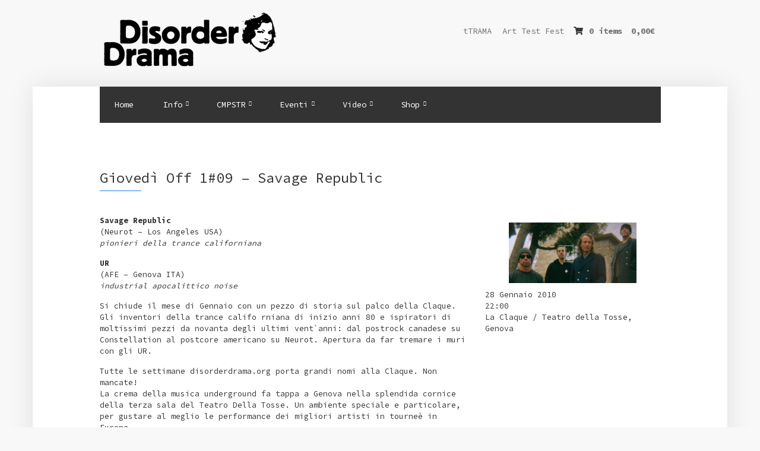

--- FILE ---
content_type: text/html; charset=UTF-8
request_url: https://disorderdrama.org/event/giovedi-off-109-savage-republic/
body_size: 17860
content:
<!doctype html>
<!--[if IE 8]> <html class="no-js lt-ie9" lang="it-IT"> <![endif]-->
<!--[if gt IE 8]><!--> <html class="no-js" lang="it-IT"> <!--<![endif]-->
<head>

	<meta charset="UTF-8">
	<meta name="viewport" content="width=device-width, initial-scale=1">

	<title>Giovedì Off 1#09 &#x2d; Savage Republic | Ass. Cult. DisorderDrama</title>
	<style>img:is([sizes="auto" i], [sizes^="auto," i]) { contain-intrinsic-size: 3000px 1500px }</style>
	
<!-- The SEO Framework by Sybre Waaijer -->
<link rel="canonical" href="https://disorderdrama.org/event/giovedi-off-109-savage-republic/" />
<meta name="description" content="Savage Republic (Neurot &ndash; Los Angeles USA) pionieri della trance californiana UR (AFE &ndash; Genova ITA) industrial apocalittico noise Si chiude il mese di Gennaio&#8230;" />
<meta property="og:type" content="article" />
<meta property="og:locale" content="it_IT" />
<meta property="og:site_name" content="Ass. Cult. DisorderDrama" />
<meta property="og:title" content="Giovedì Off 1#09 &#x2d; Savage Republic | Ass. Cult. DisorderDrama" />
<meta property="og:description" content="Savage Republic (Neurot &ndash; Los Angeles USA) pionieri della trance californiana UR (AFE &ndash; Genova ITA) industrial apocalittico noise Si chiude il mese di Gennaio con un pezzo di storia sul palco della&#8230;" />
<meta property="og:url" content="https://disorderdrama.org/event/giovedi-off-109-savage-republic/" />
<meta property="og:image" content="https://disorderdrama.org/wp-content/uploads/2021/01/109_savagerepublic.jpg" />
<meta property="og:image:width" content="427" />
<meta property="og:image:height" content="203" />
<meta property="article:published_time" content="2021-01-20T16:50:35+00:00" />
<meta property="article:modified_time" content="2021-01-20T16:50:53+00:00" />
<meta name="twitter:card" content="summary_large_image" />
<meta name="twitter:title" content="Giovedì Off 1#09 &#x2d; Savage Republic | Ass. Cult. DisorderDrama" />
<meta name="twitter:description" content="Savage Republic (Neurot &ndash; Los Angeles USA) pionieri della trance californiana UR (AFE &ndash; Genova ITA) industrial apocalittico noise Si chiude il mese di Gennaio con un pezzo di storia sul palco della&#8230;" />
<meta name="twitter:image" content="https://disorderdrama.org/wp-content/uploads/2021/01/109_savagerepublic.jpg" />
<script type="application/ld+json">{"@context":"https://schema.org","@graph":[{"@type":"WebSite","@id":"https://disorderdrama.org/#/schema/WebSite","url":"https://disorderdrama.org/","name":"Ass. Cult. DisorderDrama","inLanguage":"it-IT","potentialAction":{"@type":"SearchAction","target":{"@type":"EntryPoint","urlTemplate":"https://disorderdrama.org/search/{search_term_string}/"},"query-input":"required name=search_term_string"},"publisher":{"@type":"Organization","@id":"https://disorderdrama.org/#/schema/Organization","name":"Ass. Cult. DisorderDrama","url":"https://disorderdrama.org/","logo":{"@type":"ImageObject","url":"https://disorderdrama.org/wp-content/uploads/2017/01/cropped-disorderdramalogo.jpg","contentUrl":"https://disorderdrama.org/wp-content/uploads/2017/01/cropped-disorderdramalogo.jpg","width":512,"height":512}}},{"@type":"WebPage","@id":"https://disorderdrama.org/event/giovedi-off-109-savage-republic/","url":"https://disorderdrama.org/event/giovedi-off-109-savage-republic/","name":"Giovedì Off 1#09 &#x2d; Savage Republic | Ass. Cult. DisorderDrama","description":"Savage Republic (Neurot &ndash; Los Angeles USA) pionieri della trance californiana UR (AFE &ndash; Genova ITA) industrial apocalittico noise Si chiude il mese di Gennaio&#8230;","inLanguage":"it-IT","isPartOf":{"@id":"https://disorderdrama.org/#/schema/WebSite"},"breadcrumb":{"@type":"BreadcrumbList","@id":"https://disorderdrama.org/#/schema/BreadcrumbList","itemListElement":[{"@type":"ListItem","position":1,"item":"https://disorderdrama.org/","name":"Ass. Cult. DisorderDrama"},{"@type":"ListItem","position":2,"item":"https://disorderdrama.org/events-archive/","name":"Archivi: Events"},{"@type":"ListItem","position":3,"item":"https://disorderdrama.org/event-category/stagione/","name":"Event Category: Stagione"},{"@type":"ListItem","position":4,"item":"https://disorderdrama.org/event-category/0910/","name":"Event Category: 0910"},{"@type":"ListItem","position":5,"name":"Giovedì Off 1#09 &#x2d; Savage Republic"}]},"potentialAction":{"@type":"ReadAction","target":"https://disorderdrama.org/event/giovedi-off-109-savage-republic/"},"datePublished":"2021-01-20T16:50:35+00:00","dateModified":"2021-01-20T16:50:53+00:00"}]}</script>
<!-- / The SEO Framework by Sybre Waaijer | 11.01ms meta | 2.67ms boot -->

<link rel="alternate" type="application/rss+xml" title="Ass. Cult. DisorderDrama &raquo; Feed" href="https://disorderdrama.org/feed/" />
<link rel="alternate" type="application/rss+xml" title="Ass. Cult. DisorderDrama &raquo; Feed dei commenti" href="https://disorderdrama.org/comments/feed/" />
<script type="text/javascript">
/* <![CDATA[ */
window._wpemojiSettings = {"baseUrl":"https:\/\/s.w.org\/images\/core\/emoji\/16.0.1\/72x72\/","ext":".png","svgUrl":"https:\/\/s.w.org\/images\/core\/emoji\/16.0.1\/svg\/","svgExt":".svg","source":{"concatemoji":"https:\/\/disorderdrama.org\/wp-includes\/js\/wp-emoji-release.min.js?ver=6.8.3"}};
/*! This file is auto-generated */
!function(s,n){var o,i,e;function c(e){try{var t={supportTests:e,timestamp:(new Date).valueOf()};sessionStorage.setItem(o,JSON.stringify(t))}catch(e){}}function p(e,t,n){e.clearRect(0,0,e.canvas.width,e.canvas.height),e.fillText(t,0,0);var t=new Uint32Array(e.getImageData(0,0,e.canvas.width,e.canvas.height).data),a=(e.clearRect(0,0,e.canvas.width,e.canvas.height),e.fillText(n,0,0),new Uint32Array(e.getImageData(0,0,e.canvas.width,e.canvas.height).data));return t.every(function(e,t){return e===a[t]})}function u(e,t){e.clearRect(0,0,e.canvas.width,e.canvas.height),e.fillText(t,0,0);for(var n=e.getImageData(16,16,1,1),a=0;a<n.data.length;a++)if(0!==n.data[a])return!1;return!0}function f(e,t,n,a){switch(t){case"flag":return n(e,"\ud83c\udff3\ufe0f\u200d\u26a7\ufe0f","\ud83c\udff3\ufe0f\u200b\u26a7\ufe0f")?!1:!n(e,"\ud83c\udde8\ud83c\uddf6","\ud83c\udde8\u200b\ud83c\uddf6")&&!n(e,"\ud83c\udff4\udb40\udc67\udb40\udc62\udb40\udc65\udb40\udc6e\udb40\udc67\udb40\udc7f","\ud83c\udff4\u200b\udb40\udc67\u200b\udb40\udc62\u200b\udb40\udc65\u200b\udb40\udc6e\u200b\udb40\udc67\u200b\udb40\udc7f");case"emoji":return!a(e,"\ud83e\udedf")}return!1}function g(e,t,n,a){var r="undefined"!=typeof WorkerGlobalScope&&self instanceof WorkerGlobalScope?new OffscreenCanvas(300,150):s.createElement("canvas"),o=r.getContext("2d",{willReadFrequently:!0}),i=(o.textBaseline="top",o.font="600 32px Arial",{});return e.forEach(function(e){i[e]=t(o,e,n,a)}),i}function t(e){var t=s.createElement("script");t.src=e,t.defer=!0,s.head.appendChild(t)}"undefined"!=typeof Promise&&(o="wpEmojiSettingsSupports",i=["flag","emoji"],n.supports={everything:!0,everythingExceptFlag:!0},e=new Promise(function(e){s.addEventListener("DOMContentLoaded",e,{once:!0})}),new Promise(function(t){var n=function(){try{var e=JSON.parse(sessionStorage.getItem(o));if("object"==typeof e&&"number"==typeof e.timestamp&&(new Date).valueOf()<e.timestamp+604800&&"object"==typeof e.supportTests)return e.supportTests}catch(e){}return null}();if(!n){if("undefined"!=typeof Worker&&"undefined"!=typeof OffscreenCanvas&&"undefined"!=typeof URL&&URL.createObjectURL&&"undefined"!=typeof Blob)try{var e="postMessage("+g.toString()+"("+[JSON.stringify(i),f.toString(),p.toString(),u.toString()].join(",")+"));",a=new Blob([e],{type:"text/javascript"}),r=new Worker(URL.createObjectURL(a),{name:"wpTestEmojiSupports"});return void(r.onmessage=function(e){c(n=e.data),r.terminate(),t(n)})}catch(e){}c(n=g(i,f,p,u))}t(n)}).then(function(e){for(var t in e)n.supports[t]=e[t],n.supports.everything=n.supports.everything&&n.supports[t],"flag"!==t&&(n.supports.everythingExceptFlag=n.supports.everythingExceptFlag&&n.supports[t]);n.supports.everythingExceptFlag=n.supports.everythingExceptFlag&&!n.supports.flag,n.DOMReady=!1,n.readyCallback=function(){n.DOMReady=!0}}).then(function(){return e}).then(function(){var e;n.supports.everything||(n.readyCallback(),(e=n.source||{}).concatemoji?t(e.concatemoji):e.wpemoji&&e.twemoji&&(t(e.twemoji),t(e.wpemoji)))}))}((window,document),window._wpemojiSettings);
/* ]]> */
</script>
<link rel='stylesheet' id='sbi_styles-css' href='https://disorderdrama.org/wp-content/plugins/instagram-feed/css/sbi-styles.min.css?ver=6.9.1' type='text/css' media='all' />
<style id='wp-emoji-styles-inline-css' type='text/css'>

	img.wp-smiley, img.emoji {
		display: inline !important;
		border: none !important;
		box-shadow: none !important;
		height: 1em !important;
		width: 1em !important;
		margin: 0 0.07em !important;
		vertical-align: -0.1em !important;
		background: none !important;
		padding: 0 !important;
	}
</style>
<link rel='stylesheet' id='wp-block-library-css' href='https://disorderdrama.org/wp-includes/css/dist/block-library/style.min.css?ver=6.8.3' type='text/css' media='all' />
<style id='classic-theme-styles-inline-css' type='text/css'>
/*! This file is auto-generated */
.wp-block-button__link{color:#fff;background-color:#32373c;border-radius:9999px;box-shadow:none;text-decoration:none;padding:calc(.667em + 2px) calc(1.333em + 2px);font-size:1.125em}.wp-block-file__button{background:#32373c;color:#fff;text-decoration:none}
</style>
<style id='global-styles-inline-css' type='text/css'>
:root{--wp--preset--aspect-ratio--square: 1;--wp--preset--aspect-ratio--4-3: 4/3;--wp--preset--aspect-ratio--3-4: 3/4;--wp--preset--aspect-ratio--3-2: 3/2;--wp--preset--aspect-ratio--2-3: 2/3;--wp--preset--aspect-ratio--16-9: 16/9;--wp--preset--aspect-ratio--9-16: 9/16;--wp--preset--color--black: #000000;--wp--preset--color--cyan-bluish-gray: #abb8c3;--wp--preset--color--white: #ffffff;--wp--preset--color--pale-pink: #f78da7;--wp--preset--color--vivid-red: #cf2e2e;--wp--preset--color--luminous-vivid-orange: #ff6900;--wp--preset--color--luminous-vivid-amber: #fcb900;--wp--preset--color--light-green-cyan: #7bdcb5;--wp--preset--color--vivid-green-cyan: #00d084;--wp--preset--color--pale-cyan-blue: #8ed1fc;--wp--preset--color--vivid-cyan-blue: #0693e3;--wp--preset--color--vivid-purple: #9b51e0;--wp--preset--gradient--vivid-cyan-blue-to-vivid-purple: linear-gradient(135deg,rgba(6,147,227,1) 0%,rgb(155,81,224) 100%);--wp--preset--gradient--light-green-cyan-to-vivid-green-cyan: linear-gradient(135deg,rgb(122,220,180) 0%,rgb(0,208,130) 100%);--wp--preset--gradient--luminous-vivid-amber-to-luminous-vivid-orange: linear-gradient(135deg,rgba(252,185,0,1) 0%,rgba(255,105,0,1) 100%);--wp--preset--gradient--luminous-vivid-orange-to-vivid-red: linear-gradient(135deg,rgba(255,105,0,1) 0%,rgb(207,46,46) 100%);--wp--preset--gradient--very-light-gray-to-cyan-bluish-gray: linear-gradient(135deg,rgb(238,238,238) 0%,rgb(169,184,195) 100%);--wp--preset--gradient--cool-to-warm-spectrum: linear-gradient(135deg,rgb(74,234,220) 0%,rgb(151,120,209) 20%,rgb(207,42,186) 40%,rgb(238,44,130) 60%,rgb(251,105,98) 80%,rgb(254,248,76) 100%);--wp--preset--gradient--blush-light-purple: linear-gradient(135deg,rgb(255,206,236) 0%,rgb(152,150,240) 100%);--wp--preset--gradient--blush-bordeaux: linear-gradient(135deg,rgb(254,205,165) 0%,rgb(254,45,45) 50%,rgb(107,0,62) 100%);--wp--preset--gradient--luminous-dusk: linear-gradient(135deg,rgb(255,203,112) 0%,rgb(199,81,192) 50%,rgb(65,88,208) 100%);--wp--preset--gradient--pale-ocean: linear-gradient(135deg,rgb(255,245,203) 0%,rgb(182,227,212) 50%,rgb(51,167,181) 100%);--wp--preset--gradient--electric-grass: linear-gradient(135deg,rgb(202,248,128) 0%,rgb(113,206,126) 100%);--wp--preset--gradient--midnight: linear-gradient(135deg,rgb(2,3,129) 0%,rgb(40,116,252) 100%);--wp--preset--font-size--small: 13px;--wp--preset--font-size--medium: 20px;--wp--preset--font-size--large: 36px;--wp--preset--font-size--x-large: 42px;--wp--preset--spacing--20: 0.44rem;--wp--preset--spacing--30: 0.67rem;--wp--preset--spacing--40: 1rem;--wp--preset--spacing--50: 1.5rem;--wp--preset--spacing--60: 2.25rem;--wp--preset--spacing--70: 3.38rem;--wp--preset--spacing--80: 5.06rem;--wp--preset--shadow--natural: 6px 6px 9px rgba(0, 0, 0, 0.2);--wp--preset--shadow--deep: 12px 12px 50px rgba(0, 0, 0, 0.4);--wp--preset--shadow--sharp: 6px 6px 0px rgba(0, 0, 0, 0.2);--wp--preset--shadow--outlined: 6px 6px 0px -3px rgba(255, 255, 255, 1), 6px 6px rgba(0, 0, 0, 1);--wp--preset--shadow--crisp: 6px 6px 0px rgba(0, 0, 0, 1);}:where(.is-layout-flex){gap: 0.5em;}:where(.is-layout-grid){gap: 0.5em;}body .is-layout-flex{display: flex;}.is-layout-flex{flex-wrap: wrap;align-items: center;}.is-layout-flex > :is(*, div){margin: 0;}body .is-layout-grid{display: grid;}.is-layout-grid > :is(*, div){margin: 0;}:where(.wp-block-columns.is-layout-flex){gap: 2em;}:where(.wp-block-columns.is-layout-grid){gap: 2em;}:where(.wp-block-post-template.is-layout-flex){gap: 1.25em;}:where(.wp-block-post-template.is-layout-grid){gap: 1.25em;}.has-black-color{color: var(--wp--preset--color--black) !important;}.has-cyan-bluish-gray-color{color: var(--wp--preset--color--cyan-bluish-gray) !important;}.has-white-color{color: var(--wp--preset--color--white) !important;}.has-pale-pink-color{color: var(--wp--preset--color--pale-pink) !important;}.has-vivid-red-color{color: var(--wp--preset--color--vivid-red) !important;}.has-luminous-vivid-orange-color{color: var(--wp--preset--color--luminous-vivid-orange) !important;}.has-luminous-vivid-amber-color{color: var(--wp--preset--color--luminous-vivid-amber) !important;}.has-light-green-cyan-color{color: var(--wp--preset--color--light-green-cyan) !important;}.has-vivid-green-cyan-color{color: var(--wp--preset--color--vivid-green-cyan) !important;}.has-pale-cyan-blue-color{color: var(--wp--preset--color--pale-cyan-blue) !important;}.has-vivid-cyan-blue-color{color: var(--wp--preset--color--vivid-cyan-blue) !important;}.has-vivid-purple-color{color: var(--wp--preset--color--vivid-purple) !important;}.has-black-background-color{background-color: var(--wp--preset--color--black) !important;}.has-cyan-bluish-gray-background-color{background-color: var(--wp--preset--color--cyan-bluish-gray) !important;}.has-white-background-color{background-color: var(--wp--preset--color--white) !important;}.has-pale-pink-background-color{background-color: var(--wp--preset--color--pale-pink) !important;}.has-vivid-red-background-color{background-color: var(--wp--preset--color--vivid-red) !important;}.has-luminous-vivid-orange-background-color{background-color: var(--wp--preset--color--luminous-vivid-orange) !important;}.has-luminous-vivid-amber-background-color{background-color: var(--wp--preset--color--luminous-vivid-amber) !important;}.has-light-green-cyan-background-color{background-color: var(--wp--preset--color--light-green-cyan) !important;}.has-vivid-green-cyan-background-color{background-color: var(--wp--preset--color--vivid-green-cyan) !important;}.has-pale-cyan-blue-background-color{background-color: var(--wp--preset--color--pale-cyan-blue) !important;}.has-vivid-cyan-blue-background-color{background-color: var(--wp--preset--color--vivid-cyan-blue) !important;}.has-vivid-purple-background-color{background-color: var(--wp--preset--color--vivid-purple) !important;}.has-black-border-color{border-color: var(--wp--preset--color--black) !important;}.has-cyan-bluish-gray-border-color{border-color: var(--wp--preset--color--cyan-bluish-gray) !important;}.has-white-border-color{border-color: var(--wp--preset--color--white) !important;}.has-pale-pink-border-color{border-color: var(--wp--preset--color--pale-pink) !important;}.has-vivid-red-border-color{border-color: var(--wp--preset--color--vivid-red) !important;}.has-luminous-vivid-orange-border-color{border-color: var(--wp--preset--color--luminous-vivid-orange) !important;}.has-luminous-vivid-amber-border-color{border-color: var(--wp--preset--color--luminous-vivid-amber) !important;}.has-light-green-cyan-border-color{border-color: var(--wp--preset--color--light-green-cyan) !important;}.has-vivid-green-cyan-border-color{border-color: var(--wp--preset--color--vivid-green-cyan) !important;}.has-pale-cyan-blue-border-color{border-color: var(--wp--preset--color--pale-cyan-blue) !important;}.has-vivid-cyan-blue-border-color{border-color: var(--wp--preset--color--vivid-cyan-blue) !important;}.has-vivid-purple-border-color{border-color: var(--wp--preset--color--vivid-purple) !important;}.has-vivid-cyan-blue-to-vivid-purple-gradient-background{background: var(--wp--preset--gradient--vivid-cyan-blue-to-vivid-purple) !important;}.has-light-green-cyan-to-vivid-green-cyan-gradient-background{background: var(--wp--preset--gradient--light-green-cyan-to-vivid-green-cyan) !important;}.has-luminous-vivid-amber-to-luminous-vivid-orange-gradient-background{background: var(--wp--preset--gradient--luminous-vivid-amber-to-luminous-vivid-orange) !important;}.has-luminous-vivid-orange-to-vivid-red-gradient-background{background: var(--wp--preset--gradient--luminous-vivid-orange-to-vivid-red) !important;}.has-very-light-gray-to-cyan-bluish-gray-gradient-background{background: var(--wp--preset--gradient--very-light-gray-to-cyan-bluish-gray) !important;}.has-cool-to-warm-spectrum-gradient-background{background: var(--wp--preset--gradient--cool-to-warm-spectrum) !important;}.has-blush-light-purple-gradient-background{background: var(--wp--preset--gradient--blush-light-purple) !important;}.has-blush-bordeaux-gradient-background{background: var(--wp--preset--gradient--blush-bordeaux) !important;}.has-luminous-dusk-gradient-background{background: var(--wp--preset--gradient--luminous-dusk) !important;}.has-pale-ocean-gradient-background{background: var(--wp--preset--gradient--pale-ocean) !important;}.has-electric-grass-gradient-background{background: var(--wp--preset--gradient--electric-grass) !important;}.has-midnight-gradient-background{background: var(--wp--preset--gradient--midnight) !important;}.has-small-font-size{font-size: var(--wp--preset--font-size--small) !important;}.has-medium-font-size{font-size: var(--wp--preset--font-size--medium) !important;}.has-large-font-size{font-size: var(--wp--preset--font-size--large) !important;}.has-x-large-font-size{font-size: var(--wp--preset--font-size--x-large) !important;}
:where(.wp-block-post-template.is-layout-flex){gap: 1.25em;}:where(.wp-block-post-template.is-layout-grid){gap: 1.25em;}
:where(.wp-block-columns.is-layout-flex){gap: 2em;}:where(.wp-block-columns.is-layout-grid){gap: 2em;}
:root :where(.wp-block-pullquote){font-size: 1.5em;line-height: 1.6;}
</style>
<link rel='stylesheet' id='child-theme-generator-css' href='https://disorderdrama.org/wp-content/plugins/child-theme-generator/public/css/child-theme-generator-public.css?ver=1.0.0' type='text/css' media='all' />
<link rel='stylesheet' id='font-awesome-css' href='https://disorderdrama.org/wp-content/plugins/socials-ignited/includes/assets/vendor/fontawesome/css/all.min.css?ver=5.15.3' type='text/css' media='all' />
<link rel='stylesheet' id='socials-ignited-css' href='https://disorderdrama.org/wp-content/plugins/socials-ignited/includes/assets/css/style.min.css?ver=2.0.0' type='text/css' media='all' />
<style id='socials-ignited-inline-css' type='text/css'>
#socials-ignited-2 i { color: #1e73be; font-size: 30px; width: 30px; height: 30px; line-height: 30px; border-radius: 50px; opacity: 1;  } 

</style>
<style id='woocommerce-inline-inline-css' type='text/css'>
.woocommerce form .form-row .required { visibility: visible; }
</style>
<link rel='stylesheet' id='brands-styles-css' href='https://disorderdrama.org/wp-content/plugins/woocommerce/assets/css/brands.css?ver=10.3.7' type='text/css' media='all' />
<link rel='stylesheet' id='parente2-style-css' href='https://disorderdrama.org/wp-content/themes/sessions/style.css?ver=6.8.3' type='text/css' media='all' />
<link rel='stylesheet' id='childe2-style-css' href='https://disorderdrama.org/wp-content/themes/Ddrama/style.css?ver=6.8.3' type='text/css' media='all' />
<link rel='stylesheet' id='ci-google-font-css' href='//fonts.googleapis.com/css?family=Source+Code+Pro%3A200%2C300%2C400%2C500%2C600%2C700%2C900&#038;ver=6.8.3' type='text/css' media='all' />
<link rel='stylesheet' id='ci-base-css' href='https://disorderdrama.org/wp-content/themes/sessions/css/base.css?ver=6.8.3' type='text/css' media='all' />
<link rel='stylesheet' id='ci-flexslider-css' href='https://disorderdrama.org/wp-content/themes/sessions/css/flexslider.css?ver=6.8.3' type='text/css' media='all' />
<link rel='stylesheet' id='mmenu-css' href='https://disorderdrama.org/wp-content/themes/sessions/css/mmenu.css?ver=6.8.3' type='text/css' media='all' />
<link rel='stylesheet' id='stapel-css' href='https://disorderdrama.org/wp-content/themes/sessions/css/stapel.css?ver=1.10.4' type='text/css' media='all' />
<link rel='stylesheet' id='ci-style-css' href='https://disorderdrama.org/wp-content/themes/Ddrama/style.css?ver=1.4' type='text/css' media='screen' />
<style id='ci-style-inline-css' type='text/css'>
#ci-newsletter-3 .widget-wrap { color: #ffffff; background-color: #1e73be; padding: 30px 0;  } 

</style>
<link rel='stylesheet' id='ci-color-scheme-css' href='https://disorderdrama.org/wp-content/themes/sessions/colors/blue.css?ver=6.8.3' type='text/css' media='all' />
<link rel='stylesheet' id='woocommerce_prettyPhoto_css-css' href='https://disorderdrama.org/wp-content/themes/sessions/css/prettyPhoto.css?ver=6.8.3' type='text/css' media='all' />
<link rel='stylesheet' id='f2-tumblr-widget-widget-styles-css' href='https://disorderdrama.org/wp-content/plugins/f2-tumblr-widget/css/widget.css?ver=6.8.3' type='text/css' media='all' />
<link rel='stylesheet' id='f2-tumblr-widget-custom-style-f2-tumblr-widget-2-css' href='https://disorderdrama.org/wp-admin/admin-ajax.php?action=f2_tumblr_dynamic_css&#038;ver=6.8.3' type='text/css' media='all' />
<link rel='stylesheet' id='ics-calendar-css' href='https://disorderdrama.org/wp-content/plugins/ics-calendar/assets/style.min.css?ver=11.7.0.1' type='text/css' media='all' />
<script type="text/javascript" src="https://disorderdrama.org/wp-includes/js/jquery/jquery.min.js?ver=3.7.1" id="jquery-core-js"></script>
<script type="text/javascript" src="https://disorderdrama.org/wp-includes/js/jquery/jquery-migrate.min.js?ver=3.4.1" id="jquery-migrate-js"></script>
<script type="text/javascript" src="https://disorderdrama.org/wp-content/plugins/child-theme-generator/public/js/child-theme-generator-public.js?ver=1.0.0" id="child-theme-generator-js"></script>
<script type="text/javascript" src="https://disorderdrama.org/wp-content/plugins/woocommerce/assets/js/jquery-blockui/jquery.blockUI.min.js?ver=2.7.0-wc.10.3.7" id="wc-jquery-blockui-js" defer="defer" data-wp-strategy="defer"></script>
<script type="text/javascript" id="wc-add-to-cart-js-extra">
/* <![CDATA[ */
var wc_add_to_cart_params = {"ajax_url":"\/wp-admin\/admin-ajax.php","wc_ajax_url":"\/?wc-ajax=%%endpoint%%","i18n_view_cart":"Visualizza carrello","cart_url":"https:\/\/disorderdrama.org\/carrello\/","is_cart":"","cart_redirect_after_add":"no"};
/* ]]> */
</script>
<script type="text/javascript" src="https://disorderdrama.org/wp-content/plugins/woocommerce/assets/js/frontend/add-to-cart.min.js?ver=10.3.7" id="wc-add-to-cart-js" defer="defer" data-wp-strategy="defer"></script>
<script type="text/javascript" src="https://disorderdrama.org/wp-content/plugins/woocommerce/assets/js/js-cookie/js.cookie.min.js?ver=2.1.4-wc.10.3.7" id="wc-js-cookie-js" defer="defer" data-wp-strategy="defer"></script>
<script type="text/javascript" id="woocommerce-js-extra">
/* <![CDATA[ */
var woocommerce_params = {"ajax_url":"\/wp-admin\/admin-ajax.php","wc_ajax_url":"\/?wc-ajax=%%endpoint%%","i18n_password_show":"Mostra password","i18n_password_hide":"Nascondi password"};
/* ]]> */
</script>
<script type="text/javascript" src="https://disorderdrama.org/wp-content/plugins/woocommerce/assets/js/frontend/woocommerce.min.js?ver=10.3.7" id="woocommerce-js" defer="defer" data-wp-strategy="defer"></script>
<script type="text/javascript" src="https://disorderdrama.org/wp-content/themes/sessions/panel/scripts/modernizr-2.6.2.js?ver=6.8.3" id="modernizr-js"></script>
<link rel="https://api.w.org/" href="https://disorderdrama.org/wp-json/" /><link rel="EditURI" type="application/rsd+xml" title="RSD" href="https://disorderdrama.org/xmlrpc.php?rsd" />
<link rel="alternate" title="oEmbed (JSON)" type="application/json+oembed" href="https://disorderdrama.org/wp-json/oembed/1.0/embed?url=https%3A%2F%2Fdisorderdrama.org%2Fevent%2Fgiovedi-off-109-savage-republic%2F" />
<link rel="alternate" title="oEmbed (XML)" type="text/xml+oembed" href="https://disorderdrama.org/wp-json/oembed/1.0/embed?url=https%3A%2F%2Fdisorderdrama.org%2Fevent%2Fgiovedi-off-109-savage-republic%2F&#038;format=xml" />
<script>
  (function(i,s,o,g,r,a,m){i['GoogleAnalyticsObject']=r;i[r]=i[r]||function(){
  (i[r].q=i[r].q||[]).push(arguments)},i[r].l=1*new Date();a=s.createElement(o),
  m=s.getElementsByTagName(o)[0];a.async=1;a.src=g;m.parentNode.insertBefore(a,m)
  })(window,document,'script','https://www.google-analytics.com/analytics.js','ga');

  ga('create', 'UA-1046601-2', 'auto');
  ga('send', 'pageview');

</script><link rel="pingback" href="https://disorderdrama.org/xmlrpc.php" />	<noscript><style>.woocommerce-product-gallery{ opacity: 1 !important; }</style></noscript>
	<link rel="icon" href="https://disorderdrama.org/wp-content/uploads/2017/01/cropped-disorderdramalogo-32x32.jpg" sizes="32x32" />
<link rel="icon" href="https://disorderdrama.org/wp-content/uploads/2017/01/cropped-disorderdramalogo-192x192.jpg" sizes="192x192" />
<link rel="apple-touch-icon" href="https://disorderdrama.org/wp-content/uploads/2017/01/cropped-disorderdramalogo-180x180.jpg" />
<meta name="msapplication-TileImage" content="https://disorderdrama.org/wp-content/uploads/2017/01/cropped-disorderdramalogo-270x270.jpg" />
			</head>

<body class="wp-singular cpt_event-template-default single single-cpt_event postid-11494 wp-theme-sessions wp-child-theme-Ddrama theme-sessions woocommerce-no-js ci-sessions ci-sessions-1-4 ci-scheme-blue ci-dark-scheme">

<div id="page">
	<div id="mobile-bar">
		<a class="menu-trigger" href="#mobilemenu"><i class="fa fa-bars"></i></a>
		<h1 class="mob-title">Ass. Cult. DisorderDrama</h1>
	</div>

	<div class="container top-col">
		<div class="row">
			
			<div class="col-md-4 col-md-offset-1 col-sm-6">
				<h1 class="site-logo imglogo"><a href="https://disorderdrama.org"><img src="http://disorderdrama.org/wp-content/uploads/2017/09/ddlogo.png" alt="Ass. Cult. DisorderDrama" /></a></h1>							</div>
			
			<div class="col-sm-6">
									<nav class="nav-secondary-wrap">
						<ul class="nav-secondary">
							<li id="menu-item-183" class="menu-item menu-item-type-post_type menu-item-object-page menu-item-183"><a href="https://disorderdrama.org/troppa-trama-serigrafia/">tTRAMA</a></li>
<li id="menu-item-184" class="menu-item menu-item-type-post_type menu-item-object-page menu-item-184"><a href="https://disorderdrama.org/art-test-fest/">Art Test Fest</a></li>

															<li>
									<div class="cart-head">
										<i class="fa fa-shopping-cart"></i>
										<a href="https://disorderdrama.org/carrello/">
											<b>0 items</b> <span class="cart-price"><span class="woocommerce-Price-amount amount"><bdi>0,00<span class="woocommerce-Price-currencySymbol">&euro;</span></bdi></span></span>
										</a>
									</div>
								</li>
													</ul>
					</nav>
							</div>
		</div>
	</div>

	<div class="container main-col">	
		
		<div class="row">
			
			<div class="col-md-10 col-md-offset-1">

				<header id="header">
					
						<div class="row">
							<div class="col-md-12">

								<nav id="nav">
									<ul id="navigation" class="group"><li id="menu-item-11364" class="menu-item menu-item-type-post_type menu-item-object-page menu-item-home menu-item-11364"><a href="https://disorderdrama.org/">Home</a></li>
<li id="menu-item-188" class="menu-item menu-item-type-custom menu-item-object-custom menu-item-has-children menu-item-188"><a>Info</a>
<ul class="sub-menu">
	<li id="menu-item-65" class="menu-item menu-item-type-post_type menu-item-object-page menu-item-65"><a href="https://disorderdrama.org/associazione/">Associazione</a></li>
	<li id="menu-item-66" class="menu-item menu-item-type-post_type menu-item-object-page menu-item-66"><a href="https://disorderdrama.org/progetti-realizzati/">Progetti Realizzati</a></li>
	<li id="menu-item-191" class="menu-item menu-item-type-post_type menu-item-object-page menu-item-191"><a href="https://disorderdrama.org/contatti/">Contatti</a></li>
</ul>
</li>
<li id="menu-item-6565" class="menu-item menu-item-type-custom menu-item-object-custom menu-item-has-children menu-item-6565"><a>CMPSTR</a>
<ul class="sub-menu">
	<li id="menu-item-11879" class="menu-item menu-item-type-post_type menu-item-object-page menu-item-11879"><a href="https://disorderdrama.org/cmpstario/">CMPSTARIO &#8211; EVENTI AGGIORNATI</a></li>
	<li id="menu-item-6410" class="menu-item menu-item-type-post_type menu-item-object-page current_page_parent menu-item-has-children menu-item-6410"><a href="https://disorderdrama.org/cmpstr/">CMPSTR &#8211; Blog 2008/2017</a>
	<ul class="sub-menu">
		<li id="menu-item-6435" class="menu-item menu-item-type-taxonomy menu-item-object-category menu-item-6435"><a href="https://disorderdrama.org/category/cmpstr/cmpstr_vid/">Video</a></li>
		<li id="menu-item-6436" class="menu-item menu-item-type-taxonomy menu-item-object-category menu-item-6436"><a href="https://disorderdrama.org/category/cmpstr/cmpstr_img/">Immagini</a></li>
		<li id="menu-item-6433" class="menu-item menu-item-type-taxonomy menu-item-object-category menu-item-6433"><a href="https://disorderdrama.org/category/cmpstr/cmpstr_quo/">Testi</a></li>
		<li id="menu-item-6434" class="menu-item menu-item-type-taxonomy menu-item-object-category menu-item-6434"><a href="https://disorderdrama.org/category/cmpstr/cmpstr_lnk/">Link</a></li>
	</ul>
</li>
	<li id="menu-item-6552" class="menu-item menu-item-type-post_type menu-item-object-page menu-item-has-children menu-item-6552"><a href="https://disorderdrama.org/cmpstr-zine/">CMPSTR – Zine 2014/2015</a>
	<ul class="sub-menu">
		<li id="menu-item-6564" class="menu-item menu-item-type-post_type menu-item-object-page menu-item-6564"><a href="https://disorderdrama.org/cmpstr-zine/cmpstr-0-aprile-2014/">CMPSTR #0 – Aprile 2014</a></li>
		<li id="menu-item-6563" class="menu-item menu-item-type-post_type menu-item-object-page menu-item-6563"><a href="https://disorderdrama.org/cmpstr-zine/cmpstr-1-maggio-2014/">CMPSTR #1 – Maggio 2014</a></li>
	</ul>
</li>
	<li id="menu-item-6585" class="menu-item menu-item-type-post_type menu-item-object-page menu-item-has-children menu-item-6585"><a href="https://disorderdrama.org/compost/">CMPST – Zine 2007/2010</a>
	<ul class="sub-menu">
		<li id="menu-item-6601" class="menu-item menu-item-type-post_type menu-item-object-page menu-item-6601"><a href="https://disorderdrama.org/compost/cmpst-01-05-2007/">CMPST #01 {05.2007}</a></li>
		<li id="menu-item-6600" class="menu-item menu-item-type-post_type menu-item-object-page menu-item-6600"><a href="https://disorderdrama.org/compost/cmpst-02/">CMPST #02 {06.2007}</a></li>
		<li id="menu-item-6599" class="menu-item menu-item-type-post_type menu-item-object-page menu-item-6599"><a href="https://disorderdrama.org/compost/cmpst-03/">CMPST #03 {07.2007}</a></li>
		<li id="menu-item-6616" class="menu-item menu-item-type-post_type menu-item-object-page menu-item-6616"><a href="https://disorderdrama.org/compost/cmpst-04/">CMPST #04 {09.2007}</a></li>
		<li id="menu-item-6615" class="menu-item menu-item-type-post_type menu-item-object-page menu-item-6615"><a href="https://disorderdrama.org/compost/cmpst-05/">CMPST #05 {11.2007}</a></li>
		<li id="menu-item-6614" class="menu-item menu-item-type-post_type menu-item-object-page menu-item-6614"><a href="https://disorderdrama.org/compost/cmpst-06/">CMPST #06 {01.2008}</a></li>
		<li id="menu-item-6646" class="menu-item menu-item-type-post_type menu-item-object-page menu-item-6646"><a href="https://disorderdrama.org/compost/cmpst-07/">CMPST #07 {06.2008}</a></li>
		<li id="menu-item-6645" class="menu-item menu-item-type-post_type menu-item-object-page menu-item-6645"><a href="https://disorderdrama.org/compost/cmpst-08/">CMPST #08 {12.2008}</a></li>
		<li id="menu-item-6644" class="menu-item menu-item-type-post_type menu-item-object-page menu-item-6644"><a href="https://disorderdrama.org/compost/cmpst-09/">CMPST #09 {02.2009}</a></li>
		<li id="menu-item-6643" class="menu-item menu-item-type-post_type menu-item-object-page menu-item-6643"><a href="https://disorderdrama.org/compost/cmpst-10/">CMPST #10 {01.2010}</a></li>
	</ul>
</li>
</ul>
</li>
<li id="menu-item-185" class="menu-item menu-item-type-custom menu-item-object-custom menu-item-has-children menu-item-185"><a>Eventi</a>
<ul class="sub-menu">
	<li id="menu-item-201" class="menu-item menu-item-type-post_type menu-item-object-page menu-item-201"><a href="https://disorderdrama.org/prossimi-eventi/">Prossimi Eventi</a></li>
	<li id="menu-item-202" class="menu-item menu-item-type-post_type menu-item-object-page menu-item-202"><a href="https://disorderdrama.org/archivioeventi/">Archivio Eventi</a></li>
	<li id="menu-item-63" class="menu-item menu-item-type-taxonomy menu-item-object-event-category menu-item-63"><a href="https://disorderdrama.org/event-category/festival/">Festival</a></li>
	<li id="menu-item-186" class="menu-item menu-item-type-custom menu-item-object-custom menu-item-has-children menu-item-186"><a>Artisti</a>
	<ul class="sub-menu">
		<li id="menu-item-20" class="menu-item menu-item-type-taxonomy menu-item-object-artist-category menu-item-20"><a href="https://disorderdrama.org/artist-category/genova/">Genovesi</a></li>
		<li id="menu-item-19" class="menu-item menu-item-type-taxonomy menu-item-object-artist-category menu-item-19"><a href="https://disorderdrama.org/artist-category/italia/">Italiani</a></li>
	</ul>
</li>
</ul>
</li>
<li id="menu-item-187" class="menu-item menu-item-type-custom menu-item-object-custom menu-item-has-children menu-item-187"><a>Video</a>
<ul class="sub-menu">
	<li id="menu-item-217" class="menu-item menu-item-type-post_type menu-item-object-page menu-item-217"><a href="https://disorderdrama.org/archivio-video/">Archivio</a></li>
</ul>
</li>
<li id="menu-item-67" class="menu-item menu-item-type-post_type menu-item-object-page menu-item-has-children menu-item-67"><a href="https://disorderdrama.org/negozio/">Shop</a>
<ul class="sub-menu">
	<li id="menu-item-130" class="menu-item menu-item-type-taxonomy menu-item-object-product_cat menu-item-130"><a href="https://disorderdrama.org/categoria-prodotto/tshirt/">T-shirt</a></li>
	<li id="menu-item-131" class="menu-item menu-item-type-taxonomy menu-item-object-product_cat menu-item-131"><a href="https://disorderdrama.org/categoria-prodotto/shopper/">Shopper</a></li>
	<li id="menu-item-136" class="menu-item menu-item-type-taxonomy menu-item-object-product_cat menu-item-136"><a href="https://disorderdrama.org/categoria-prodotto/pubblicazioni/">Books &amp; Zines</a></li>
	<li id="menu-item-137" class="menu-item menu-item-type-taxonomy menu-item-object-product_cat menu-item-137"><a href="https://disorderdrama.org/categoria-prodotto/stampe/">Prints</a></li>
	<li id="menu-item-144" class="menu-item menu-item-type-taxonomy menu-item-object-product_cat menu-item-144"><a href="https://disorderdrama.org/categoria-prodotto/records/">Records</a></li>
</ul>
</li>
</ul>								</nav>

								<div id="mobilemenu"></div>
							</div>
						</div>

				</header>

<main id="main">
					<article id="entry-11494" class="entry post-11494 cpt_event type-cpt_event status-publish has-post-thumbnail hentry event-category-4426 event-category-la-claque-off">

			<div class="row">
				<div class="col-xs-12">
					<h1 class="section-title">Giovedì Off 1#09 &#8211; Savage Republic</h1>
				</div>
				<div class="col-md-4 col-sm-5 col-xs-12 col-md-push-8 col-sm-push-7">
					<div class="sidebar">
						<div class="item">
															<a data-rel="prettyPhoto" class="zoom" href="https://disorderdrama.org/wp-content/uploads/2021/01/109_savagerepublic.jpg">
									<figure class="item-thumb">
										<img width="427" height="203" src="https://disorderdrama.org/wp-content/uploads/2021/01/109_savagerepublic.jpg" class="attachment-ci_masonry size-ci_masonry wp-post-image" alt="" decoding="async" fetchpriority="high" srcset="https://disorderdrama.org/wp-content/uploads/2021/01/109_savagerepublic.jpg 427w, https://disorderdrama.org/wp-content/uploads/2021/01/109_savagerepublic-300x143.jpg 300w" sizes="(max-width: 427px) 100vw, 427px" />									</figure>
								</a>
									28 Gennaio 2010<br>22:00<br>
La Claque / Teatro della Tosse, Genova<!--<table class="item-meta">
	<tbody>
		<tr>
				<th>Data</th>
				<td>28 Gennaio 2010</td>
			</tr>
			<tr><th>Ora</th>
				<td>22:00</td>
			</tr>
		
					<tr>
				<th>Location</th>
				<td>Genova</td>
			</tr>
		
					<tr>
				<th>Venue</th>
				<td>La Claque / Teatro della Tosse</td>
			</tr>


				

		
	</tbody>
</table>
-->
						</div>
					</div>
				</div>

				<div class="col-md-8 col-sm-7 col-xs-12 col-md-pull-4 col-sm-pull-5">
					
<!--
						<div id="event_map" data-lat="36" data-lng="-120" data-tooltip-txt="La Claque / Teatro della Tosse" title="Giovedì Off 1#09 &#8211; Savage Republic"></div>
					-->

					<div class="entry-content">
						<p><strong>Savage Republic</strong><br />
(Neurot &#8211; Los Angeles USA)<br />
<em>pionieri della trance californiana</em></p>
<p><strong>UR</strong><br />
(AFE &#8211; Genova ITA)<br />
<em>industrial apocalittico noise</em></p>
<p>Si chiude il mese di Gennaio con un pezzo di storia sul palco della Claque. Gli inventori della trance califo rniana di inizio anni 80 e ispiratori di moltissimi pezzi da novanta degli ultimi vent`anni: dal postrock canadese su Constellation al postcore americano su Neurot. Apertura da far tremare i muri con gli UR.</p>
<p>Tutte le settimane disorderdrama.org porta grandi nomi alla Claque. Non mancate!<br />
La crema della musica underground fa tappa a Genova nella splendida cornice della terza sala del Teatro Della Tosse. Un ambiente speciale e particolare, per gustare al meglio le performance dei migliori artisti in tourneè in Europa.</p>
<hr />
<p><strong>Savage Republic</strong><br />
(Neurot &#8211; Los Angeles USA)<br />
<em>pionieri della trance californiana</em></p>
<p>info: Gli inventori della “trance californiana” (inimitabile miscuglio di krautrock, post-punk, psichedelia, arabic surf e Morricone, che ha vissuto negli anni ’80 una stagione indimenticabile) sono tornati sulle scene con regolarità e nel 2007 hanno realizzato un nuovo album per la prestigiosa Neurot. L`attuale incarnazione dei SR comprende i membri storici Thom Fuhrmann, Ethan Port e Greg Grunke e la band, come sa bene chi ha assistito ai loro live fisici e incendiari nei due recenti tour italiani, è più in forma che mai. Influenzati dai più vari suoni di Glenn Branca, Can, DNA, Amon Duul, PiL, The Pop Group, Joy Division, Throbbing Gristle, Cabaret Voltaire, The Ventures and Flipper tanto quanto dalle musiche etniche più disparate. Il loro suono e il loro approcio estetico risuona ancora nei loro contemporanei epigoni Einsturzende Neubauten, Sonic Youth e Butthole Surfers.<br />
La scena postrock canadese, dai GodspeedYou!BlackEmperor ai FlyPanAM non perdono occasione per citarli come fonti di ispirazione, tanto quanto i Neurosis e i gruppi sulla loro etichetta, Neurot.</p>
<p>press: &#8220;<em>Veramente pochi gruppi possono vantarsi di essere unici. Artisti che producono suoni che riempiono i buchi dell`anima che nient`altro riesce a toccare. I Savage Republic sono uno di quei pochi. Come membro fondatore dei Neurosis posso dire che siamo molto attenti a e vigili su tutto quello che succede intorno a noi. Non c`è tolleranza per alcun sconvolgimento nel nostro rituale. Negli ultimi 13 anni abbiamo messo su un solo gruppo come musica di apertura ai nostri show. I Savage Republic sono la colonna sonora che prepara l`ambiente per tutto quello che deve ancora venire e per tutto quello che è già stato</em>.&#8221; Scott Kelly / Neurosis<br />
&#8220;<em>Ed ecco: l`idea che prende forma. Dedicato a te, refioso snob razionalista delle mie pantofole. I Savage Republic hanno iniziato il viaggio da tanto, tanto tempo. Esercitandosi e sperimentando nel sottoscala dell`università, poi suonando bidoni e strumenti bislacchi nel sottoscala del bar accanto. Hanno anticipato il post-rock, sono stati i diretti discendenti dei Faust, hanno attraversato una decade in parallelo. Non coraggiosamente, semplicemente al di fuori. Il nome &#8220;Savage Republic&#8221; è salpato tempo fa ed è sparito da 18 anni. Ed ecco SIAM, EP che preannuncia l`arrivo di un nuovo album: i precursori, sperimentatori, studiosi ragazzi snob ritornano. E cosa suonano? Bidoni. E cosa suonano? Tribale/marziale industrial-post-kraut psichedelico orientaleggiante. Esattamente come allora: li abbiamo lasciati lì nell`89. Pausa, Play: rieccoteli nel 2007. E con la stessa classe. E allora, qual è la novità? Che motivo c`è di ascoltare? Dov`è finita l`innovazione? Lascia stare: talvolta l`arte è un`idea che prende forma, è la forma di un`idea. A questo mi fa pensare il ritorno alla vita dal congelamento dei Savage Republic. Ma non c`è bisogno di pensare</em>.&#8221; Festwca &#8211; Debaser.it<br />
&#8220;<em>Il grosso bidone di Repsol, mi dicono era rimasto abbandonato al vicino Init dallo scorso concerto dei Savage Republic, e quindi riutilizzato per l`occasione. Non verrà dato alle fiamme come si vede in diverse istantanee della carriera del gruppo, ma sarà poi usato come tamburo da picchiato dal percussionista Ethan Port (nel gruppo dal 1983 insieme al bassista/chitarrista/cantante Thom Fuhrmann e il batterista Alan Waddington), che verso il terzo pezzo si mette a petto nudo. Ascoltando la Loro performance ho pensato alle doppie percussioni dei Distorted Pony (anche Loro di Los Angeles!), miste al timbro tipico del cantato goth-wave anni 80 e agli Einstürzende Neubauten, &#8211; ovvero del sano gusto tribal punk, a tratti industrial vecchia scuola, con muri di chitarre quasi God Machine: tanto di cappello all`attitudine (cribbio, saranno tutti sui 50 anni!), sanno ancora come farsi rispettare. E a proposito di `rispetto`, ecco che l`ubriaco di prima mi passa avanti, e sputa due volte sul palco: probabilmente pensa di essere geniale, magari figo, &#8211; ma fa di più, &#8211; lancia anche il ghiaccio del suo drink, e colpisce Thom, che a fine canzone si rivolge al pubblico risoluto e serio chiedendo `chi ha tirato il ghiaccio?`. Il para-umano di prima, credendo di andare a ritirare un premio si sbraccia per indicare la paternità del gesto, al che Thom gli urla puntandogli il dito `You`re punk!`, e il tizio, sulla ventina credo, pensa di aver ricevuto un complimento, &#8211; avrà pensato, `che figo! dice che sono punk!`, invece no, &#8211; ti ha proprio detto che sei un rifiuto, una cacca, e infatti Thom prova a farglielo capire &#8220;show respect!!&#8221;, al che `sto tipo gli urla `nooooo, i RESPECT you` e l`altro gli dice `no, questo non è rispetto, mi hai preso sul polso col ghiaccio, mi hai fatto male` &#8211; intanto cala il gelo tra il pubblico, &#8211; ma il ragazzo, in un exploit alcolico crede di essere ancora più furbo e gli dice `suck my&#8230;` pretendendo che Thom completi la frase, &#8211; invece lui &#8211; giustamente &#8211; si incazza ancora di più e sta per scendere dal palco `dai coraggio, vieni e qui e vedi come te lo succhio!, vattene via, non ti voglio qui, vattene fuori dal locale`; qualcuno del pubblico dice `nooo, dai&#8230;` ma poi al 99% applaudiamo Thom, e l`altro per un pò se ne va. Lo show riprende, suonano Siam, 1938, e una cover, registrata per una compilation &#8220;for a french label&#8221;, ovvero una corpulenta The Hanging Garden, dei Cure, &#8211; uno spettacolo. Prima del bis con Viva La Rock `n` Roll, cavallo del 1984, i Savage Republic hanno reso omaggio ad Obama almeno un paio di volte, &#8211; quindi riecco Furbolo, &#8211; che urla `obama fuck you` &#8211; più coglione di prima, &#8211; zittito poi da uno shutup! del gruppo, &#8211; e poi gran finale sempre di questo guastafeste, che cercando di rubare dal palco le bottigliette d`acqua del gruppo, appena ne afferra una dall`albero della cuccagna viene preso (finalmente!) da uno dello staff medico del circolo per fargli fare uno scivolone fuori dal locale in stile aqua slide. Alla fine stringo la mano al batterista Alan Waddington sperando un giorno di avere una camicia psichedelica e freak come la Sua. Me, I respect You, &#8211; not that stupid guy</em>.&#8221; Paolo Miceli &#8211; Komakino</p>
<p>sito: <a href="http://www.savagerepublic.com/">http://www.savagerepublic.com/</a></p>
<p><strong>UR</strong><br />
(AFE &#8211; Genova ITA)<br />
<em>industrial apocalittico noise</em></p>
<p>info: Gli Ur sono nati agli inizi del 2003 come collaborazione fra Federico Esposito e Mauro Sciaccaluga (il primo membro di Heartside e responsabile del progetto solista di musica industriale Den LXV, il secondo tutt’ora membro di Never Was, Downrigth e Kafka) entrambi attivi nel circuito hard core. A loro successivamente si è aggiunto Andrea Ferraris, che ha suonato con Deep End, Ultraviolet Makes Me Sick, Burning Defeat, Onefineday, One By One e Permanent Scar. Gli Ur hanno fatto il loro debutto live durante l’Afe-Party nel Novembre del 2005, e da allora i loro live-set sono diventati sempre più frequenti. Recentemente hanno aperto per Eugene Chadbourne e Wolf Eyes nel corso delle loro date italiane. I tre, da sempre appassionati di sonorità new wave, si sono negli anni avvicinati da un lato all’elettronica più radicale e alla sperimentazione sonora più estrema (Keiji Haino, Merzbow) e dall’altro al filone del folk apocalittico ed alla musica kraut. Gli Ur propongono una improvvisazione che si basa su drones e campioni vocali e sonori con cui creano sonorizzazioni sulle quali sono inserite trame elettroacustiche suonate con oggetti, il tutto manipolato con pedali ed effetti: ne risulta un suono compatto e desolato. “La loro musica si basa su delle improvvisazioni free e le sue sonorità che non possono essere facilmente descritte senza fare riferimento al lavoro seminale dei primi gruppi industriali di fine ’70, inizio ’80. &#8220;Triadic Memories&#8221; è la loro prima uscita “ufficiale” dopo l’esordio autoprodotto di &#8220;Baptism &amp; Birthday&#8221;. La produzione degli Ur si basa su improvvisazioni le cui sonorità sono classificabili come musica industriale dalle tonalità drammatiche: il tutto sembra inteso a riprodurre il senso di un matrimonio tra arcaicità dell`istinto e modernità dello strumento. Una colonna sonora estrema fra musica industriale e sperimentazione kraut che accompagna i filmati di cui fanno uso durante i live set.</p>
<p>press: &#8220;<em>Riferimenti chiari all`industrial delle origini emergono da &#8220;Triadic Memories&#8221; degli Ur, trio costituito da Andrea Ferraris, Federico Esposito e Mauro Sciaccaluga. In particolare emergono affinità con i Throbbing Gristle delle collaborazioni con Jarman, in &#8220;Movement #1&#8221; che si apre sommessamente con un theremin per poi essere scaraventata in un tunnel rimbombante e fischiante popolato da samples vocali indecifrabili a progressivamente saturarsi di rumore, l`evasivo &#8220;Movement #2&#8221; con penetrante, gelido, drone come intro, umanizzato dal sopraggiungere di un accordion dalle tonalità di rassegnata tristezza, e &#8220;Movement #3&#8221;, venti minuti prima edificati su fondamenta in loop dove si poggiano, in voluta disarmonia, glockenspiel, basso distorto e feedback sibilante per sfociare in vibranti drones intervallati da silenzio. 7</em>&#8221; Paolo Bertoni &#8211; Blow Up</p>
<p>sito: <a href="http://www.myspace.com/ur00">http://www.myspace.com/ur00</a></p>
<p><img decoding="async" class="alignnone size-full wp-image-11460" src="http://disorderdrama.org/wp-content/uploads/2021/01/100128.jpg" alt="" width="632" height="886" srcset="https://disorderdrama.org/wp-content/uploads/2021/01/100128.jpg 632w, https://disorderdrama.org/wp-content/uploads/2021/01/100128-214x300.jpg 214w, https://disorderdrama.org/wp-content/uploads/2021/01/100128-560x785.jpg 560w" sizes="(max-width: 632px) 100vw, 632px" /></p>
					</div>
				</div>
			</div>
		</article>
	</main>

					<div class="inner-widget-area">
		<section id="ci-events-3" class="widget group widget_ci-events"><div class="widget-wrap  " ><div class="row"><div class="col-xs-12"><h2 class="section-title">dDRAMA &#8211; Next</h2></div></div><div class="row item-list"></div><!-- /row --></div><!-- /widget-wrap --></section><section id="text-9" class="widget group widget_text"><div class="row"><div class="col-xs-12"><h2 class="section-title">Archivio CMPSTR</h2></div></div>			<div class="textwidget"><p>Dall&#8217;ottobre 2008 al settembre 2017 abbiamo tenuto un blog su tumblr ripostando tutti link, recensioni, video e immagini su un po&#8217; dei gruppi genovesi che combinavano sfracelli fuori dalle mura di casa. Stiamo mettendo a posto l&#8217;archivio. Buona ricerca</p>
</div>
		</section><section id="search-6" class="widget group widget_search"><form action="https://disorderdrama.org/" method="get" role="search" class="searchform">
	<div>
		<label for="s" class="screen-reader-text">Search for:</label>
		<input type="text" id="s" name="s" value="" placeholder="SEARCH">
		<button type="submit" value="GO" class="searchsubmit"><i class="fa fa-search"></i></button>
	</div>
</form></section><section id="tag_cloud-3" class="widget group widget_tag_cloud"><div class="row"><div class="col-xs-12"><h2 class="section-title">Tag</h2></div></div><div class="tagcloud"><a href="https://disorderdrama.org/tag/2009/" class="tag-cloud-link tag-link-458 tag-link-position-1" style="font-size: 8pt;" aria-label="2009 (115 elementi)">2009</a>
<a href="https://disorderdrama.org/tag/2010/" class="tag-cloud-link tag-link-2212 tag-link-position-2" style="font-size: 13.113043478261pt;" aria-label="2010 (300 elementi)">2010</a>
<a href="https://disorderdrama.org/tag/2011/" class="tag-cloud-link tag-link-847 tag-link-position-3" style="font-size: 13.113043478261pt;" aria-label="2011 (303 elementi)">2011</a>
<a href="https://disorderdrama.org/tag/2012/" class="tag-cloud-link tag-link-487 tag-link-position-4" style="font-size: 12.747826086957pt;" aria-label="2012 (283 elementi)">2012</a>
<a href="https://disorderdrama.org/tag/2013/" class="tag-cloud-link tag-link-1454 tag-link-position-5" style="font-size: 11.408695652174pt;" aria-label="2013 (216 elementi)">2013</a>
<a href="https://disorderdrama.org/tag/2014/" class="tag-cloud-link tag-link-1654 tag-link-position-6" style="font-size: 11.773913043478pt;" aria-label="2014 (234 elementi)">2014</a>
<a href="https://disorderdrama.org/tag/2015/" class="tag-cloud-link tag-link-524 tag-link-position-7" style="font-size: 8.7304347826087pt;" aria-label="2015 (131 elementi)">2015</a>
<a href="https://disorderdrama.org/tag/2016/" class="tag-cloud-link tag-link-376 tag-link-position-8" style="font-size: 8.4869565217391pt;" aria-label="2016 (126 elementi)">2016</a>
<a href="https://disorderdrama.org/tag/alberto-argentesi/" class="tag-cloud-link tag-link-208 tag-link-position-9" style="font-size: 8.3652173913043pt;" aria-label="alberto argentesi (122 elementi)">alberto argentesi</a>
<a href="https://disorderdrama.org/tag/andrea-calcagno/" class="tag-cloud-link tag-link-292 tag-link-position-10" style="font-size: 8.2434782608696pt;" aria-label="andrea calcagno (120 elementi)">andrea calcagno</a>
<a href="https://disorderdrama.org/tag/andrea-pesce/" class="tag-cloud-link tag-link-670 tag-link-position-11" style="font-size: 8.2434782608696pt;" aria-label="andrea pesce (120 elementi)">andrea pesce</a>
<a href="https://disorderdrama.org/tag/davide-cedolin/" class="tag-cloud-link tag-link-1083 tag-link-position-12" style="font-size: 11.165217391304pt;" aria-label="davide cedolin (210 elementi)">davide cedolin</a>
<a href="https://disorderdrama.org/tag/disco/" class="tag-cloud-link tag-link-102 tag-link-position-13" style="font-size: 9.704347826087pt;" aria-label="disco (156 elementi)">disco</a>
<a href="https://disorderdrama.org/tag/disorderdrama/" class="tag-cloud-link tag-link-906 tag-link-position-14" style="font-size: 14.452173913043pt;" aria-label="disorderdrama (391 elementi)">disorderdrama</a>
<a href="https://disorderdrama.org/tag/elettronica/" class="tag-cloud-link tag-link-77 tag-link-position-15" style="font-size: 8.4869565217391pt;" aria-label="elettronica (126 elementi)">elettronica</a>
<a href="https://disorderdrama.org/tag/emilio-pozzolini/" class="tag-cloud-link tag-link-436 tag-link-position-16" style="font-size: 8.3652173913043pt;" aria-label="emilio pozzolini (122 elementi)">emilio pozzolini</a>
<a href="https://disorderdrama.org/tag/ex-otago/" class="tag-cloud-link tag-link-202 tag-link-position-17" style="font-size: 9.8260869565217pt;" aria-label="ex-otago (160 elementi)">ex-otago</a>
<a href="https://disorderdrama.org/tag/f0fy/" class="tag-cloud-link tag-link-1524 tag-link-position-18" style="font-size: 9.2173913043478pt;" aria-label="f0fy (142 elementi)">f0fy</a>
<a href="https://disorderdrama.org/tag/fascetta/" class="tag-cloud-link tag-link-824 tag-link-position-19" style="font-size: 8.2434782608696pt;" aria-label="fascetta (119 elementi)">fascetta</a>
<a href="https://disorderdrama.org/tag/fish/" class="tag-cloud-link tag-link-666 tag-link-position-20" style="font-size: 8.9739130434783pt;" aria-label="fish (137 elementi)">fish</a>
<a href="https://disorderdrama.org/tag/fofy/" class="tag-cloud-link tag-link-1994 tag-link-position-21" style="font-size: 8.9739130434783pt;" aria-label="fofy (137 elementi)">fofy</a>
<a href="https://disorderdrama.org/tag/genova/" class="tag-cloud-link tag-link-73 tag-link-position-22" style="font-size: 22pt;" aria-label="genova (1.623 elementi)">genova</a>
<a href="https://disorderdrama.org/tag/grausamer-eisenberg/" class="tag-cloud-link tag-link-1084 tag-link-position-23" style="font-size: 9.4608695652174pt;" aria-label="grausamer eisenberg (150 elementi)">grausamer eisenberg</a>
<a href="https://disorderdrama.org/tag/japanese-gum/" class="tag-cloud-link tag-link-1086 tag-link-position-24" style="font-size: 9.8260869565217pt;" aria-label="japanese gum (162 elementi)">japanese gum</a>
<a href="https://disorderdrama.org/tag/laghisecchi/" class="tag-cloud-link tag-link-296 tag-link-position-25" style="font-size: 9.095652173913pt;" aria-label="laghisecchi (141 elementi)">laghisecchi</a>
<a href="https://disorderdrama.org/tag/live/" class="tag-cloud-link tag-link-127 tag-link-position-26" style="font-size: 13.113043478261pt;" aria-label="live (298 elementi)">live</a>
<a href="https://disorderdrama.org/tag/mangoweeda/" class="tag-cloud-link tag-link-1082 tag-link-position-27" style="font-size: 9.3391304347826pt;" aria-label="mangoweeda (146 elementi)">mangoweeda</a>
<a href="https://disorderdrama.org/tag/marsiglia-records/" class="tag-cloud-link tag-link-919 tag-link-position-28" style="font-size: 16.15652173913pt;" aria-label="marsiglia records (532 elementi)">marsiglia records</a>
<a href="https://disorderdrama.org/tag/melli/" class="tag-cloud-link tag-link-1182 tag-link-position-29" style="font-size: 8.3652173913043pt;" aria-label="melli (122 elementi)">melli</a>
<a href="https://disorderdrama.org/tag/numero6/" class="tag-cloud-link tag-link-295 tag-link-position-30" style="font-size: 10.191304347826pt;" aria-label="numero6 (173 elementi)">numero6</a>
<a href="https://disorderdrama.org/tag/paolo-tortora/" class="tag-cloud-link tag-link-1734 tag-link-position-31" style="font-size: 8.3652173913043pt;" aria-label="paolo tortora (122 elementi)">paolo tortora</a>
<a href="https://disorderdrama.org/tag/pernazza/" class="tag-cloud-link tag-link-837 tag-link-position-32" style="font-size: 8.2434782608696pt;" aria-label="pernazza (120 elementi)">pernazza</a>
<a href="https://disorderdrama.org/tag/port-royal/" class="tag-cloud-link tag-link-120 tag-link-position-33" style="font-size: 9.3391304347826pt;" aria-label="port-royal (146 elementi)">port-royal</a>
<a href="https://disorderdrama.org/tag/postrock/" class="tag-cloud-link tag-link-247 tag-link-position-34" style="font-size: 8.6086956521739pt;" aria-label="postrock (127 elementi)">postrock</a>
<a href="https://disorderdrama.org/tag/recensione/" class="tag-cloud-link tag-link-110 tag-link-position-35" style="font-size: 9.3391304347826pt;" aria-label="recensione (147 elementi)">recensione</a>
<a href="https://disorderdrama.org/tag/rocco-spigno/" class="tag-cloud-link tag-link-434 tag-link-position-36" style="font-size: 8.2434782608696pt;" aria-label="rocco spigno (120 elementi)">rocco spigno</a>
<a href="https://disorderdrama.org/tag/rock/" class="tag-cloud-link tag-link-200 tag-link-position-37" style="font-size: 9.4608695652174pt;" aria-label="rock (150 elementi)">rock</a>
<a href="https://disorderdrama.org/tag/rockit/" class="tag-cloud-link tag-link-165 tag-link-position-38" style="font-size: 8.3652173913043pt;" aria-label="rockit (122 elementi)">rockit</a>
<a href="https://disorderdrama.org/tag/tarick1/" class="tag-cloud-link tag-link-286 tag-link-position-39" style="font-size: 8.4869565217391pt;" aria-label="tarick1 (125 elementi)">tarick1</a>
<a href="https://disorderdrama.org/tag/taxi-driver-records/" class="tag-cloud-link tag-link-889 tag-link-position-40" style="font-size: 12.747826086957pt;" aria-label="taxi driver records (284 elementi)">taxi driver records</a>
<a href="https://disorderdrama.org/tag/the-combat-worms/" class="tag-cloud-link tag-link-1085 tag-link-position-41" style="font-size: 9.4608695652174pt;" aria-label="the combat worms (150 elementi)">the combat worms</a>
<a href="https://disorderdrama.org/tag/the-prisoner-records/" class="tag-cloud-link tag-link-70 tag-link-position-42" style="font-size: 8.4869565217391pt;" aria-label="the prisoner records (124 elementi)">the prisoner records</a>
<a href="https://disorderdrama.org/tag/to-lose-la-trak/" class="tag-cloud-link tag-link-1064 tag-link-position-43" style="font-size: 8.6086956521739pt;" aria-label="to lose la trak (127 elementi)">to lose la trak</a>
<a href="https://disorderdrama.org/tag/varazze/" class="tag-cloud-link tag-link-1137 tag-link-position-44" style="font-size: 9.095652173913pt;" aria-label="varazze (140 elementi)">varazze</a>
<a href="https://disorderdrama.org/tag/video/" class="tag-cloud-link tag-link-93 tag-link-position-45" style="font-size: 10.069565217391pt;" aria-label="video (168 elementi)">video</a></div>
</section>	</div>

				<footer id="footer">

					<div class="row">
						<div class="col-sm-4">
							<aside id="text-3" class="widget_text widget group"><h3 class="widget-title">Info</h3>			<div class="textwidget">DisorderDrama è un collettivo genovese che dal 2000 si occupa di musica e arte indipendente attraverso la produzione di concerti, workshop, pubblicazioni, tour ed eventi. Dal 2009 è Associazione Culturale Non A Scopo Di Lucro.  <a href="/associazione/" target="_self">Leggi di più.</a> <br><br><br>
Ass.Cult.DisorderDrama<br>
c/o TroppaTrama<br> Via del Molo 29r 16128<br>Genova<br>
ddrama@disorderdrama.org<br>
C. F. 95125950105<br>
P. Iva IT 01926000991</div>
		</aside>						</div>

						<div class="col-sm-4">
							<aside id="search-4" class="widget_search widget group"><h3 class="widget-title">Cerca nel sito</h3><form action="https://disorderdrama.org/" method="get" role="search" class="searchform">
	<div>
		<label for="s" class="screen-reader-text">Search for:</label>
		<input type="text" id="s" name="s" value="" placeholder="SEARCH">
		<button type="submit" value="GO" class="searchsubmit"><i class="fa fa-search"></i></button>
	</div>
</form></aside><aside id="ci-newsletter-3" class="widget_ci-newsletter widget group"><div class="widget-wrap  widget-padded" ><div class="row"><div class="col-xs-10 col-xs-push-1">			<form action="http://disorderdrama.us4.list-manage.com/subscribe/post?u=5cb45441debba01fa4d1faf47&id=904d9bedaa" method="post" class="ci-newsletter-form">
				<div class="row">
					<div class=" col-sm-12">
						<label for="mce-EMAIL">Newsletter</label>
						<span>Iscriviti</span>
					</div>

					<div class=" col-sm-12">
						<div class="input-group">
							<input type="email" name="EMAIL" id="mce-EMAIL" placeholder="Your e-mail">
							<button type="submit" class="btn">ORA!</button>
						</div>
					</div>
				</div>
				<input type="hidden" name="hidden1" value="value1" /><input type="hidden" name="hidden2" value="value2" />			</form>
			</div><!-- /widget-wrap -->					</div>
				</div>
			</aside>						</div>

						<div class="col-sm-4">
							<aside id="null-instagram-feed-5" class="null-instagram-feed widget group"><h3 class="widget-title">Instagram</h3>La risposta da Instagram ha restituito dati non validi.<p class="clear"><a href="//instagram.com/disorderdrama/" rel="me" target="_self" class="">Seguimi!</a></p></aside><aside id="null-instagram-feed-2" class="null-instagram-feed widget group"><h3 class="widget-title">Instagram</h3>La risposta da Instagram ha restituito dati non validi.</aside><aside id="null-instagram-feed-4" class="null-instagram-feed widget group"><h3 class="widget-title">Instagram</h3>La risposta da Instagram ha restituito dati non validi.<p class="clear"><a href="//instagram.com/disorderdrama/" rel="me" target="_self" class="">Seguici!</a></p></aside>						</div>
					</div>

				</footer>
			</div> <!-- /col-md-10 -->
		</div> <!-- /row -->
	</div><!-- /container -->

	<div class="container footer-credits">
		<div class="row">
			<div class="col-md-5 col-md-offset-1 col-sm-6">
				<p>Ass.Cult.Disorderdrama 2026</p>
			</div>

			<div class="col-md-5 col-sm-6 footer-credits-right">
				<p><a href="https://www.grooppo.org">Powered by grooppo.org</a></p>
			</div>
		</div>
	</div>

</div> <!-- #page -->

<script type="speculationrules">
{"prefetch":[{"source":"document","where":{"and":[{"href_matches":"\/*"},{"not":{"href_matches":["\/wp-*.php","\/wp-admin\/*","\/wp-content\/uploads\/*","\/wp-content\/*","\/wp-content\/plugins\/*","\/wp-content\/themes\/Ddrama\/*","\/wp-content\/themes\/sessions\/*","\/*\\?(.+)"]}},{"not":{"selector_matches":"a[rel~=\"nofollow\"]"}},{"not":{"selector_matches":".no-prefetch, .no-prefetch a"}}]},"eagerness":"conservative"}]}
</script>
<!-- Instagram Feed JS -->
<script type="text/javascript">
var sbiajaxurl = "https://disorderdrama.org/wp-admin/admin-ajax.php";
</script>
	<script type='text/javascript'>
		(function () {
			var c = document.body.className;
			c = c.replace(/woocommerce-no-js/, 'woocommerce-js');
			document.body.className = c;
		})();
	</script>
	<link rel='stylesheet' id='wc-blocks-style-css' href='https://disorderdrama.org/wp-content/plugins/woocommerce/assets/client/blocks/wc-blocks.css?ver=wc-10.3.7' type='text/css' media='all' />
<script type="text/javascript" src="https://disorderdrama.org/wp-includes/js/comment-reply.min.js?ver=6.8.3" id="comment-reply-js" async="async" data-wp-strategy="async"></script>
<script type="text/javascript" src="https://disorderdrama.org/wp-content/themes/sessions/js/superfish.js?ver=6.8.3" id="jquery-superfish-js"></script>
<script type="text/javascript" src="https://disorderdrama.org/wp-content/themes/sessions/js/jquery.mmenu.min.all.js?ver=6.8.3" id="jquery-mmenu-js"></script>
<script type="text/javascript" src="https://disorderdrama.org/wp-content/themes/sessions/js/jquery.flexslider.js?ver=6.8.3" id="jquery-flexslider-js"></script>
<script type="text/javascript" src="https://disorderdrama.org/wp-content/themes/sessions/js/jquery.matchHeight-min.js?ver=6.8.3" id="jquery-matchHeight-js"></script>
<script type="text/javascript" src="https://disorderdrama.org/wp-content/themes/sessions/panel/scripts/jquery.fitvids.js?ver=1.1" id="jquery-fitVids-js"></script>
<script type="text/javascript" src="https://disorderdrama.org/wp-content/themes/sessions/js/jquery.prettyPhoto.min.js?ver=3.1.6" id="prettyPhoto-js"></script>
<script type="text/javascript" src="https://disorderdrama.org/wp-content/themes/sessions/js/jquery.isotope.js?ver=6.8.3" id="jquery-isotope-js"></script>
<script type="text/javascript" src="https://disorderdrama.org/wp-content/themes/sessions/js/jquery.parallax-1.1.3.js?ver=1.1.3" id="jquery-parallax-js"></script>
<script type="text/javascript" src="https://disorderdrama.org/wp-content/themes/sessions/js/jquery.shoutcast.min.js?ver=1.4" id="jquery-shoutcast-js"></script>
<script type="text/javascript" src="https://disorderdrama.org/wp-content/themes/sessions/js/soundmanager2.js?ver=2.97" id="soundmanager-core-js"></script>
<script type="text/javascript" src="https://disorderdrama.org/wp-content/themes/sessions/js/inlineplayer.js?ver=2.97" id="inline-player-js"></script>
<script type="text/javascript" src="https://disorderdrama.org/wp-content/themes/sessions/js/ci_audioplayer.js?ver=2.97" id="ci-audioplayer-js"></script>
<script type="text/javascript" src="https://disorderdrama.org/wp-content/themes/sessions/js/jquery.stapel.js?ver=6.8.3" id="stapel-js"></script>
<script type="text/javascript" id="ci-front-scripts-js-extra">
/* <![CDATA[ */
var ThemeOption = {"theme_url":"https:\/\/disorderdrama.org\/wp-content\/themes\/sessions","slider_auto":"","swfPath":"https:\/\/disorderdrama.org\/wp-content\/themes\/sessions\/js\/swf\/","slider_autoslide":"1","slider_effect":"fade","slider_direction":"horizontal","slider_duration":"600","slider_speed":"5000"};
/* ]]> */
</script>
<script type="text/javascript" src="https://disorderdrama.org/wp-content/themes/sessions/js/scripts.js?ver=1.4" id="ci-front-scripts-js"></script>
<script type="text/javascript" src="https://disorderdrama.org/wp-content/themes/sessions/panel/components/retinajs/dist/retina.js?ver=1.3.0" id="retinajs-js"></script>
<script type="text/javascript" src="https://disorderdrama.org/wp-content/plugins/f2-tumblr-widget/js/widget.js?ver=6.8.3" id="f2-tumblr-widget-script-js"></script>
<script type="text/javascript" src="https://disorderdrama.org/wp-content/plugins/woocommerce/assets/js/sourcebuster/sourcebuster.min.js?ver=10.3.7" id="sourcebuster-js-js"></script>
<script type="text/javascript" id="wc-order-attribution-js-extra">
/* <![CDATA[ */
var wc_order_attribution = {"params":{"lifetime":1.0e-5,"session":30,"base64":false,"ajaxurl":"https:\/\/disorderdrama.org\/wp-admin\/admin-ajax.php","prefix":"wc_order_attribution_","allowTracking":true},"fields":{"source_type":"current.typ","referrer":"current_add.rf","utm_campaign":"current.cmp","utm_source":"current.src","utm_medium":"current.mdm","utm_content":"current.cnt","utm_id":"current.id","utm_term":"current.trm","utm_source_platform":"current.plt","utm_creative_format":"current.fmt","utm_marketing_tactic":"current.tct","session_entry":"current_add.ep","session_start_time":"current_add.fd","session_pages":"session.pgs","session_count":"udata.vst","user_agent":"udata.uag"}};
/* ]]> */
</script>
<script type="text/javascript" src="https://disorderdrama.org/wp-content/plugins/woocommerce/assets/js/frontend/order-attribution.min.js?ver=10.3.7" id="wc-order-attribution-js"></script>
<script type="text/javascript" src="https://disorderdrama.org/wp-content/plugins/ics-calendar/assets/script.min.js?ver=11.7.0.1" id="ics-calendar-js"></script>
<script type="text/javascript" id="ics-calendar-js-after">
/* <![CDATA[ */
var r34ics_ajax_obj = {"ajaxurl":"https:\/\/disorderdrama.org\/wp-admin\/admin-ajax.php","r34ics_nonce":"5cf34d5432"};
var ics_calendar_i18n = {"hide_past_events":"Nascondi eventi passati","show_past_events":"Mostra eventi passati"};
var r34ics_days_of_week_map = {"domenica":"Dom","luned\u00ec":"Lun","marted\u00ec":"Mar","mercoled\u00ec":"Mer","gioved\u00ec":"Gio","venerd\u00ec":"Ven","sabato":"Sab"};
var r34ics_transients_expiration_ms = 3600000; var r34ics_ajax_interval;
/* ]]> */
</script>

</body>
</html>


--- FILE ---
content_type: text/css
request_url: https://disorderdrama.org/wp-content/themes/sessions/css/stapel.css?ver=1.10.4
body_size: 450
content:
.tp-grid {
	list-style-type: none;
	position: relative;
	display: block;
}

.tp-grid li {
	position: absolute;
	cursor: pointer;
	border: 10px solid #fff;
	box-shadow: 0 2px 3px rgba(0,0,0,0.2);
	display: none;
	overflow: hidden;
	-webkit-backface-visibility: hidden;
	-moz-backface-visibility: hidden;
	-o-backface-visibility: hidden;
	-ms-backface-visibility: hidden;
	backface-visibility: hidden;
}

.no-js .tp-grid li {
	position: relative;
	display: inline-block;
}

.tp-grid li a {
	display: block;
	outline: none;
}

.tp-grid li img {
	display: block;
	border: none;
}

.tp-info,
.tp-title {
	position: absolute;
	background: #fff;
	line-height: 20px;
	color: #333;
	top: 40%;
	width: 75%;
	padding: 10px;
	font-weight: 700;
	text-align: right;
	left: -100%;
	box-shadow: 
		1px 1px 1px rgba(0,0,0,0.1),
		5px 0 5px -3px rgba(0,0,0,0.4),
		inset 0 0 5px rgba(0,0,0,0.04);
}

.touch .tp-info {
	left: 0px;
}

.no-touch .tp-info {
	-webkit-transition: all 0.3s ease-in-out;
	-moz-transition: all 0.3s ease-in-out;
	-o-transition: all 0.3s ease-in-out;
	-ms-transition: all 0.3s ease-in-out;
	transition: all 0.3s ease-in-out;
}

.no-touch .tp-grid li:hover .tp-info {
	-webkit-transition-delay: 150ms;
	-moz-transition-delay: 150ms;
	-o-transition-delay: 150ms;
	-ms-transition-delay: 150ms;
	transition-delay: 150ms;
}

.no-touch .tp-open li:hover .tp-info {
	left: 0px;
}

.tp-title {
	padding: 10px 35px 10px 10px;
	left: 0px;
}

.tp-title span:nth-child(2){
	color: #aaa;
	padding: 0 5px;
	background: #F7F7F7;
	right: 0px;
	height: 100%;
	line-height: 40px;
	top: 0px;
	position: absolute;
	display: block;
}

--- FILE ---
content_type: text/css
request_url: https://disorderdrama.org/wp-content/plugins/f2-tumblr-widget/css/widget.css?ver=6.8.3
body_size: 213
content:
/* Styles to space things out sensibly */
.f2-tumblr-post {
  margin-bottom: 10px;
}

.f2-tumblr-post h3 {
  margin-bottom: 5px;
  clear: both;
}

.f2-tumblr-post p {
  margin-bottom: 5px;
}

.f2-tumblr-post img {
  max-height: 100%;
  max-width: 100%;
}

/* Styles to handle the slideshow version */
.f2-tumblr-slideshow {
  position: relative;
}

.f2-tumblr-slideshow .f2-tumblr-post {
  display: none;
  position: absolute;
  top: 0px;
  left: 0px;
}

.f2-tumblr-horizontal {
  display: inline-block;
  margin-right: 10px;
  vertical-align: top;
}

/* Styles to cope with fully-clickable posts. */
.f2-tumblr-post-link {
  display: block;
}

.f2-tumblr-post-link .f2-tumblr-post-clickable {
  display: inline-block;
}
